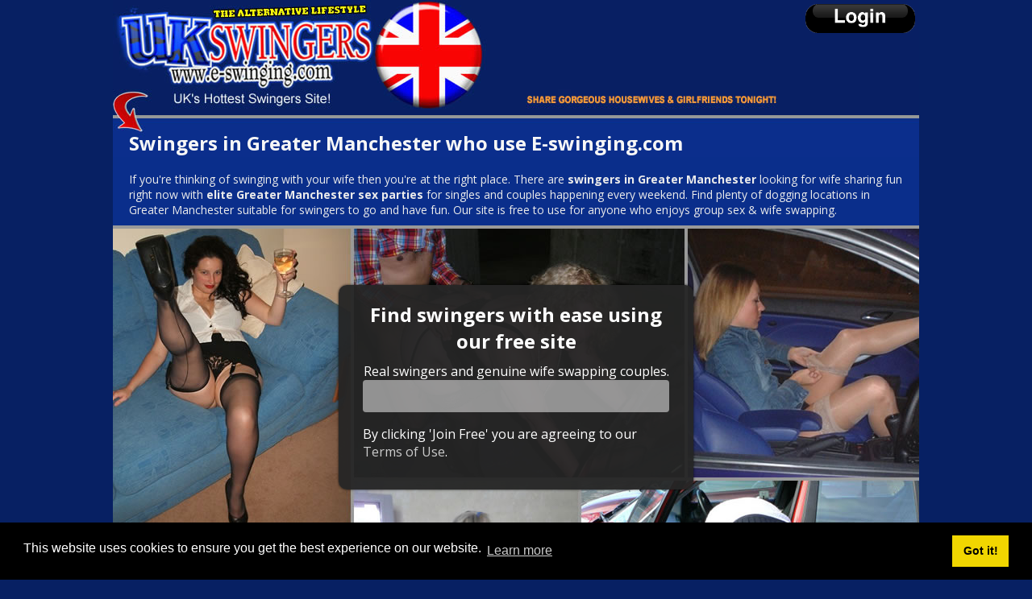

--- FILE ---
content_type: text/html; charset=UTF-8
request_url: http://www.e-swinging.com/greater-manchester/
body_size: 13662
content:
<!DOCTYPE html>
<!--[if lt IE 7 ]><html class="ie ie6" lang="en"> <![endif]-->
<!--[if IE 7 ]><html class="ie ie7" lang="en"> <![endif]-->
<!--[if IE 8 ]><html class="ie ie8" lang="en"> <![endif]-->
<!--[if (gte IE 9)|!(IE)]><!--><html lang="en"> <!--<![endif]-->
<head>

    <!-- Basic Page Needs
  ================================================== -->
	<meta charset="utf-8">
	<title> Greater Manchester swingers - Real swingers in Greater Manchester looking for fun</title>
	
    <!-- Mobile Specific Metas
  ================================================== -->
	<meta name="viewport" content="width=device-width, initial-scale=1, maximum-scale=1">
    <link href='https://fonts.googleapis.com/css?family=Open+Sans:400,700' rel='stylesheet' type='text/css'>
    <!-- CSS
  ================================================== -->
  	<link rel="stylesheet" href="http://www.e-swinging.com/css/zerogrid.css">
	<link rel="stylesheet" href="http://www.e-swinging.com/css/style.css">
    <link rel="stylesheet" href="http://www.e-swinging.com/css/responsive.css">
	<link rel="stylesheet" href="https://www.e-swinging.com/css/form-jq-toggle.css">
	<!--[if lt IE 8]>
       <div style=' clear: both; text-align:center; position: relative;'>
         <a href="https://windows.microsoft.com/en-US/internet-explorer/products/ie/home?ocid=ie6_countdown_bannercode">
           <img src="https://storage.ie6countdown.com/assets/100/images/banners/warning_bar_0000_us.jpg" border="0" height="42" width="820" alt="You are using an outdated browser. For a faster, safer browsing experience, upgrade for free today." />
        </a>
      </div>
    <![endif]-->
    <!--[if lt IE 9]>
		<script src="js/html5.js"></script>
		<script src="js/css3-mediaqueries.js"></script>
	<![endif]-->
	
	<link href='./images/favicon.ico' rel='icon' type='image/x-icon'/>
<link rel="stylesheet" type="text/css" href="//cdnjs.cloudflare.com/ajax/libs/cookieconsent2/3.1.0/cookieconsent.min.css" />
<script src="//cdnjs.cloudflare.com/ajax/libs/cookieconsent2/3.1.0/cookieconsent.min.js"></script>
<script>
window.addEventListener("load", function(){
window.cookieconsent.initialise({
  "palette": {
    "popup": {
      "background": "#000"
    },
    "button": {
      "background": "#f1d600"
    }
  },
  "content": {
    "href": "https://app.e-swinging.com/help/terms.cfm"
  }
})});
</script>
</head>

<body>
<!--------------Header--------------->
<header>
<div class="wrap-header zerogrid">
  <div class="login"><a href="https://app.e-swinging.com/"><img src="http://www.e-swinging.com/images/login_button.png" width="136" height="37" border="0"></a></div>
</div>
</header>
<header2>
<div class="wrap-header2 zerogrid">
<h1>Swingers in Greater Manchester who use E-swinging.com</h1>
<p>If you're thinking of swinging with your wife then you're at the right place. There are <b>swingers in Greater Manchester</b> looking for wife sharing fun right now with <strong>elite Greater Manchester sex parties</strong> for singles and couples happening every weekend. Find plenty of dogging locations in Greater Manchester suitable for swingers to go and have fun. Our site is free to use for anyone who enjoys group sex & wife swapping.</p></div>
</header2>
<header3>
<div class="wrap-header3 zerogrid">
<div id="join">
<h2>Find swingers with ease using our free site</h2>
 <center>Real swingers and genuine wife swapping couples.</center>
  
  
   <div class="signup">
    <div class="signup__form">
        <div data-wld-component="signup">
        </div>
    </div>
</div>
<script>
(function(w,l,d,j){w.WLD={handlers:[],ready:function(fn){WLD.handlers.push(fn)}}
var a=l.createElement(d),m=l.getElementsByTagName(d)[0]
a.async=1,a.src=j,m.parentNode.insertBefore(a,m)})(window,document,"script","https://s.wldcdn.net/api/snippets/js/signup/55521")
</script>
<script src="https://cdnjs.cloudflare.com/ajax/libs/jquery/3.3.1/jquery.min.js"></script>
<!-- Load the multi-step decorator -->
<script src="https://www.e-swinging.com/js/multi-step-jq-toggle.js"></script>
<script>
  WLD.ready(function() {
    $('.signup__form form').multiStepForm();
  });
</script>

 
<p class="note">By clicking 'Join Free' you are agreeing to our <a title="Terms of use" href="https://app.e-swinging.com/help/terms.cfm">Terms of Use</a>.</p>
  </div>
</div>
</header3>
<header4>
<div class="wrap-header4 zerogrid">
  <div class="sub-head">Greater Manchester swingers</div>
<div id="gallery-wrap">
<div id="gallery">
<div id="wld_badge_wrapper">
            <div id="wld_badge_inner">
              <script type="text/javascript" src="https://s.wldcdn.net/api/badge/js/siteid|55521_limit|10_amin|18_amax|65"></script>
			  
              <div class="wld_badge_clear" />
            </div>
          </div>

</div>
</div>
</header4>

		<h2 class='center'></h2>



<header6>
<div class="wrap-header6 zerogrid">
 <div class="sub-head-dark">Find sex contacts in your area</div>





<ul class="left">
      	<li class="cat-item cat-item-609"><a href="http://www.e-swinging.com/greater-manchester/altrincham/" >Altrincham</a>
</li>
	<li class="cat-item cat-item-630"><a href="http://www.e-swinging.com/greater-manchester/ashton-in-makerfield/" >Ashton in Makerfield</a>
</li>
	<li class="cat-item cat-item-631"><a href="http://www.e-swinging.com/greater-manchester/ashton-under-lyne/" >Ashton under Lyne</a>
</li>
	<li class="cat-item cat-item-635"><a href="http://www.e-swinging.com/greater-manchester/atherton/" >Atherton</a>
</li>
	<li class="cat-item cat-item-637"><a href="http://www.e-swinging.com/greater-manchester/audenshaw/" >Audenshaw</a>
</li>
	<li class="cat-item cat-item-703"><a href="http://www.e-swinging.com/greater-manchester/blackrod/" >Blackrod</a>
</li>
	<li class="cat-item cat-item-714"><a href="http://www.e-swinging.com/greater-manchester/bolton/" >Bolton</a>
</li>
	<li class="cat-item cat-item-780"><a href="http://www.e-swinging.com/greater-manchester/bury/" >Bury</a>
</li>
	<li class="cat-item cat-item-784"><a href="http://www.e-swinging.com/greater-manchester/cadishead/" >Cadishead</a>
</li>
	<li class="cat-item cat-item-803"><a href="http://www.e-swinging.com/greater-manchester/chadderton/" >Chadderton</a>
</li>
	<li class="cat-item cat-item-811"><a href="http://www.e-swinging.com/greater-manchester/cheadle/" >Cheadle</a>
</li></ul>
<ul class="middle">

	<li class="cat-item cat-item-813"><a href="http://www.e-swinging.com/greater-manchester/cheadle-hulme/" >Cheadle Hulme</a>
</li>
	<li class="cat-item cat-item-902"><a href="http://www.e-swinging.com/greater-manchester/denton/" >Denton</a>
</li>
	<li class="cat-item cat-item-921"><a href="http://www.e-swinging.com/greater-manchester/droylsden/" >Droylsden</a>
</li>
	<li class="cat-item cat-item-923"><a href="http://www.e-swinging.com/greater-manchester/dukinfield/" >Dukinfield</a>
</li>
	<li class="cat-item cat-item-940"><a href="http://www.e-swinging.com/greater-manchester/eccles/" >Eccles</a>
</li>
	<li class="cat-item cat-item-960"><a href="http://www.e-swinging.com/greater-manchester/failsworth/" >Failsworth</a>
</li>
	<li class="cat-item cat-item-968"><a href="http://www.e-swinging.com/greater-manchester/farnworth/" >Farnworth</a>
</li>
	<li class="cat-item cat-item-995"><a href="http://www.e-swinging.com/greater-manchester/golbourne/" >Golbourne</a>
</li>
	<li class="cat-item cat-item-77"><a href="http://www.e-swinging.com/greater-manchester/heywood/" >Heywood</a>
</li>
	<li class="cat-item cat-item-81"><a href="http://www.e-swinging.com/greater-manchester/hindley/" >Hindley</a>
</li>
	<li class="cat-item cat-item-88"><a href="http://www.e-swinging.com/greater-manchester/horwich/" >Horwich</a>
</li></ul>
<ul class="right">
      
	<li class="cat-item cat-item-92"><a href="http://www.e-swinging.com/greater-manchester/hyde/" >Hyde</a>
</li>
	<li class="cat-item cat-item-96"><a href="http://www.e-swinging.com/greater-manchester/ince-in-makerfield/" >Ince in Makerfield</a>
</li>
	<li class="cat-item cat-item-98"><a href="http://www.e-swinging.com/greater-manchester/irlam/" >Irlam</a>
</li>
	<li class="cat-item cat-item-101"><a href="http://www.e-swinging.com/greater-manchester/kearsley/" >Kearsley</a>
</li>
	<li class="cat-item cat-item-125"><a href="http://www.e-swinging.com/greater-manchester/leigh/" >Leigh</a>
</li>
	<li class="cat-item cat-item-135"><a href="http://www.e-swinging.com/greater-manchester/littleborough/" >Littleborough</a>
</li>
	<li class="cat-item cat-item-163"><a href="http://www.e-swinging.com/greater-manchester/manchester/" >Manchester</a>
</li>
	<li class="cat-item cat-item-180"><a href="http://www.e-swinging.com/greater-manchester/middleton/" >Middleton</a>
</li>
	<li class="cat-item cat-item-183"><a href="http://www.e-swinging.com/greater-manchester/milnrow/" >Milnrow</a>
</li>
	<li class="cat-item cat-item-194"><a href="http://www.e-swinging.com/greater-manchester/mossley/" >Mossley</a>
</li>
	<li class="cat-item cat-item-230"><a href="http://www.e-swinging.com/greater-manchester/oldham/" >Oldham</a>
</li>
	<li class="cat-item cat-item-250"><a href="http://www.e-swinging.com/greater-manchester/partington/" >Partington</a>
</li></ul>
<ul class="four">
         
	<li class="cat-item cat-item-252"><a href="http://www.e-swinging.com/greater-manchester/pendlebury/" >Pendlebury</a>
</li>
	<li class="cat-item cat-item-275"><a href="http://www.e-swinging.com/greater-manchester/prestwich/" >Prestwich</a>
</li>
	<li class="cat-item cat-item-282"><a href="http://www.e-swinging.com/greater-manchester/radcliffe/" >Radcliffe</a>
</li>
	<li class="cat-item cat-item-286"><a href="http://www.e-swinging.com/greater-manchester/ramsbottom/" >Ramsbottom</a>
</li>
	<li class="cat-item cat-item-301"><a href="http://www.e-swinging.com/greater-manchester/rochdale/" >Rochdale</a>
</li>
	<li class="cat-item cat-item-311"><a href="http://www.e-swinging.com/greater-manchester/royton/" >Royton</a>
</li>
	<li class="cat-item cat-item-318"><a href="http://www.e-swinging.com/greater-manchester/sale/" >Sale</a>
</li>
	<li class="cat-item cat-item-319"><a href="http://www.e-swinging.com/greater-manchester/salford/" >Salford</a>
</li>
	<li class="cat-item cat-item-337"><a href="http://www.e-swinging.com/greater-manchester/shaw-and-crompton/" >Shaw and Crompton</a>
</li>
	<li class="cat-item cat-item-390"><a href="http://www.e-swinging.com/greater-manchester/stalybridge/" >Stalybridge</a>
</li>
	<li class="cat-item cat-item-399"><a href="http://www.e-swinging.com/greater-manchester/stockport/" >Stockport</a>
</li></ul>
<ul class="five">
      
	<li class="cat-item cat-item-409"><a href="http://www.e-swinging.com/greater-manchester/stretford/" >Stretford</a>
</li>
	<li class="cat-item cat-item-423"><a href="http://www.e-swinging.com/greater-manchester/swinton/" >Swinton</a>
</li>
	<li class="cat-item cat-item-454"><a href="http://www.e-swinging.com/greater-manchester/tottington/" >Tottington</a>
</li>
	<li class="cat-item cat-item-463"><a href="http://www.e-swinging.com/greater-manchester/tyldsley/" >Tyldsley</a>
</li>
	<li class="cat-item cat-item-475"><a href="http://www.e-swinging.com/greater-manchester/walkden/" >Walkden</a>
</li>
	<li class="cat-item cat-item-517"><a href="http://www.e-swinging.com/greater-manchester/westhoughton/" >Westhoughton</a>
</li>
	<li class="cat-item cat-item-526"><a href="http://www.e-swinging.com/greater-manchester/whitefield/" >Whitefield</a>
</li>
	<li class="cat-item cat-item-538"><a href="http://www.e-swinging.com/greater-manchester/wigan/" >Wigan</a>
</li>
	<li class="cat-item cat-item-582"><a href="http://www.e-swinging.com/greater-manchester/worsley/" >Worsley</a>
</li></ul>

</div>

</header6>

<header7>
<div class="wrap-header7 zerogrid">

   <ul> <li><a href="http://www.e-swinging.com/">E-Swinging</a> </li><li> <a href="https://app.e-swinging.com/">Login/Register</a></li><li class="page_item page-item-18"><a href="http://www.e-swinging.com/about-uk-swingers/">About UK swingers</a></li>
<li class="page_item page-item-6"><a href="http://www.e-swinging.com/best-swingers-site-in-the-uk/">Best swingers site in the UK</a></li>
<li class="page_item page-item-24"><a href="http://www.e-swinging.com/couples-on-webcam/">Couples on webcam</a></li>
<li class="page_item page-item-28"><a href="http://www.e-swinging.com/find-elite-sex-parties/">Find elite sex parties</a></li>
<li class="page_item page-item-22"><a href="http://www.e-swinging.com/meet-mature-swingers/">Meet mature swingers</a></li>
<li class="page_item page-item-26"><a href="http://www.e-swinging.com/real-cuckold-wives/">Real cuckold wives</a></li>
<li class="page_item page-item-13"><a href="http://www.e-swinging.com/swingers-go-dogging/">Swingers go dogging</a></li>
<li class="page_item page-item-20"><a href="http://www.e-swinging.com/swinging-lifestyle/">Swinging lifestyle</a></li>
<li class="page_item page-item-8"><a href="http://www.e-swinging.com/uk-dogging-babes/">UK Dogging Babes</a></li>
</ul>
</div>
</header7>


<!-- Start of StatCounter Code for Dreamweaver -->
<script type="text/javascript">
var sc_project=8787632; 
var sc_invisible=1; 
var sc_security="44538f59"; 
var scJsHost = (("https:" == document.location.protocol) ?
"https://secure." : "https://www.");
document.write("<sc"+"ript type='text/javascript' src='" +
scJsHost+
"statcounter.com/counter/counter.js'></"+"script>");
</script>
<noscript><div class="statcounter"><a title="site stats"
href="https://statcounter.com/" target="_blank"><img
class="statcounter"
src="https://c.statcounter.com/8787632/0/44538f59/1/"
alt="site stats"></a></div></noscript>
<!-- End of StatCounter Code for Dreamweaver -->

</body></html>

--- FILE ---
content_type: text/css
request_url: http://www.e-swinging.com/css/zerogrid.css
body_size: 2423
content:
/*
Free Html5 Responsive Templates
Author: Kimmy
Author URI: https://www.zerotheme.com/
*/
/* -------------------------------------------- */
/* ------------------Grid System--------------- */ 
.zerogrid{ width: 1000px; position: relative; margin: 0 auto; padding: 0px; overflow: hidden; clear: both;}
.zerogrid:after { content: "\0000"; display: block; height: 0; clear: both; visibility: hidden; }

.zerogrid .row{}
.zerogrid .row:before,.row:after { content: '\0000'; display: block; overflow: hidden; visibility: hidden; width: 0; height: 0; }
.zerogrid .row:after{clear: both; }
.zerogrid .row{zoom: 1;}

.zerogrid .wrap-col{margin:10px;}

.zerogrid .col-1-2, .zerogrid .col-1-3, .zerogrid .col-2-3, .zerogrid .col-1-4, .zerogrid .col-2-4, .zerogrid .col-3-4, .zerogrid .col-1-5, .zerogrid .col-2-5, .zerogrid .col-3-5, .zerogrid .col-4-5, .zerogrid .col-1-6, .zerogrid .col-2-6, .zerogrid .col-3-6, .zerogrid .col-4-6, .zerogrid .col-5-6{float:left; display: inline-block;}

.zerogrid .col-full{width:100%;}

.zerogrid .col-1-2{width:50%;}

.zerogrid .col-1-3{width:33.33%;}
.zerogrid .col-2-3{width:66.66%;}

.zerogrid .col-1-4{width:25%;}
.zerogrid .col-2-4{width:50%;}
.zerogrid .col-3-4{width:75%;}

.zerogrid .col-1-5{width:20%;}
.zerogrid .col-2-5{width:40%;}
.zerogrid .col-3-5{width:60%;}
.zerogrid .col-4-5{width:80%;}

.zerogrid .col-1-6{width:16.66%;}
.zerogrid .col-2-6{width:33.33%;}
.zerogrid .col-3-6{width:50%;}
.zerogrid .col-4-6{width:66.66%;}
.zerogrid .col-5-6{width:83.33%;}

@media only screen and (min-width: 768px) and (max-width: 959px) {
	.zerogrid{width:768px;}
}

@media only screen and (max-width: 767px) {
	.zerogrid{width:100%;}
}

@media only screen and (min-width: 620px) and (max-width: 767px) {
	.zerogrid{width:100%;}
}

@media only screen and (min-width: 480px) and (max-width: 619px) {
	.zerogrid{width:100%;}
	.zerogrid .col-1-3, .zerogrid .col-2-3{width:100%;}
	.zerogrid .col-1-4{width:50%;}
	.zerogrid .col-1-6, .zerogrid .col-2-6, .zerogrid .col-3-6, .zerogrid .col-4-6, .zerogrid .col-5-6{width:100%;}
}

@media only screen and (max-width: 479px) {
	.zerogrid .zerogrid .col-1-2, .zerogrid .col-1-3, .zerogrid .col-2-3, .zerogrid .col-1-4, .zerogrid .col-2-4, .zerogrid .col-3-4, .zerogrid .col-1-5, .zerogrid .col-2-5, .zerogrid .col-3-5, .zerogrid .col-4-5, .zerogrid .col-1-6, .zerogrid .col-2-6, .zerogrid .col-3-6, .zerogrid .col-4-6, .zerogrid .col-5-6{width:100%;}
}

--- FILE ---
content_type: text/css
request_url: http://www.e-swinging.com/css/style.css
body_size: 11596
content:
/*
Free Html5 Responsive Templates
Author: Kimmy
Author URI: https://www.zerotheme.com/
*/
/* -------------------------------------------- */
/* ------------------Reset--------------------- */
a,abbr,acronym,address,applet,article,aside,audio,b,blockquote,big,body,center,canvas,caption,cite,code,command,datalist,dd,del,details,dfn,dl,div,dt,em,embed,fieldset,figcaption,figure,font,footer,form,h1,h2,h3,h4,h5,h6,header,hgroup,html,i,iframe,img,ins,kbd,keygen,label,legend,li,meter,nav,object,ol,output,pre,progress,q,s,samp,section,small,span,source,strike,strong,sub,sup,table,tbody,tfoot,thead,th,tr,tdvideo,tt,u,ul,var{background:transparent;border:0 none;;margin:0;padding:0;border:0;outline:0;vertical-align:top;}ol, ul {list-style:none;}blockquote, q {quotes:none;}table, table td {padding:0;border:none;border-collapse:collapse;}img {vertical-align:top;}embed {vertical-align:top;}
article, aside, audio, canvas, command, datalist, details, embed, figcaption, figure, footer, header, hgroup, keygen, meter, nav, output, progress, section, source, video {display:block;}
mark, rp, rt, ruby, summary, time {display:inline;}
input, textarea {border:0; padding:0; margin:0; outline: 0;}
iframe {border:0; margin:0; padding:0;}
input, textarea, select {margin:0; padding:0px;}

/* -------------------------------------------- */
/* ------------------Font---------------------- */
#wld_badge_wrapper { border: 0px solid black; width: 100%; overflow: hidden; } 
#wld_badge_inner { padding: 10px 0 3px 10px; } 
.wld_badge_item { float: left; margin: 0 5px 0 0; padding: 0; } 
.wld_badge_item img { border: 1px solid black; } 
.wld_badge_item_detail { margin-top: 5px; font-size: 75%; width: 90px; overflow: hidden; } 
.wld_badge_clear { clear: both; } 
/*Add your font at here*/

/* -------------------------------------------- */
/* ------------------Style--------------------- */
html, body {width:100%; padding:0; margin:0;}
body {background: #072063;color: #EBEBEB; font-size: 16px;
font-family: 'Open Sans', sans-serif;}

a{color: #CCCCCC;text-decoration: none;}
a:hover {color: #DA251D;; text-decoration: none;}

a.button{cursor: pointer;color: #ffffff;line-height: 14px;font-family: Arial, Helvetica, sans-serif;font-size: 14px;font-weight: bold;	background: #3F3F3F;border:1px solid #ffffff; -webkit-border-radius: 4px;-moz-border-radius: 4px;-khtml-border-radius: 4px;border-radius: 4px;}
a.button {	display: inline-block;	text-decoration: none;	padding: 6px 12px 6px 12px;}
a.button:hover{}

.clear{content: "\0000"; display: block; height: 0; clear: both; visibility: hidden; }

/* -------------------------------------------- */
/* ------------------Header-------------------- */
header {}
header .wrap-header{
	height: 146px;
	background-image: url(../images/h.jpg);
	
	padding: 0;
background-position: bottom;
}
header2 {}
header2 .wrap-header2{
	padding: 0;
	background-image: url(../images/t.jpg);
	border-top-width: 4px;
	border-right-width: 4px;
	border-bottom-width: 4px;
	border-left-width: 4px;
	border-top-style: none;
	border-right-style: none;
	border-bottom-style: solid;
	border-left-style: none;
	border-top-color: #999999;
	border-right-color: #999999;
	border-bottom-color: #999999;
	border-left-color: #999999;
	background-repeat: no-repeat;
	background-color: #0A2E8B;
		font-size: 14px;
}
header3 {}
header3 .wrap-header3{
	height: 660px;
	padding: 0;
	background-image: url(../images/j.jpg);
}
header4 {}
header4 .wrap-header4{
	padding: 0;
	background-image: url(../images/g.jpg);
	background-repeat: no-repeat;
	background-color: #0A2E8B;
	border-top-width: 4px;
	border-right-width: 4px;
	border-bottom-width: 4px;
	border-left-width: 4px;
	border-top-style: none;
	border-right-style: none;
	border-bottom-style: solid;
	border-left-style: none;
	border-top-color: #999999;
	border-right-color: #999999;
	border-bottom-color: #999999;
	border-left-color: #999999;
}
header5 {}
header5 .wrap-header5{
	padding: 0;
	background-color: #051745;
	border-top-width: 4px;
	border-right-width: 4px;
	border-bottom-width: 4px;
	border-left-width: 4px;
	border-top-style: none;
	border-right-style: none;
	border-bottom-style: solid;
	border-left-style: none;
	border-top-color: #999999;
	border-right-color: #999999;
	border-bottom-color: #999999;
	border-left-color: #999999;
	font-size: 14px;
}
header6 {}
header6 .wrap-header6{
	padding: 0;
	background-color: #0A2E8B;
	border-top-width: 4px;
	border-right-width: 4px;
	border-bottom-width: 4px;
	border-left-width: 4px;
	border-top-style: none;
	border-right-style: none;
	border-bottom-style: solid;
	border-left-style: none;
	border-top-color: #999999;
	border-right-color: #999999;
	border-bottom-color: #999999;
	border-left-color: #999999;
	font-size: 14px;
}
header7 {}
header7 .wrap-header7{
	padding: 0;
	background-color: #051745;
	border-top-width: 4px;
	border-right-width: 4px;
	border-bottom-width: 4px;
	border-left-width: 4px;
	border-top-style: none;
	border-right-style: none;
	border-bottom-style: solid;
	border-left-style: none;
	border-top-color: #999999;
	border-right-color: #999999;
	border-bottom-color: #999999;
	border-left-color: #999999;
	font-size: 14px;
	margin-bottom: 20px;
}
#join {
	-moz-box-shadow: 0 0 3px rgba(0,0,0,0.80);
	-webkit-box-shadow: 0 0 3px rgba(0,0,0,0.80);
	box-shadow: 0 0 3px rgba(0,0,0,0.80);
	background-color: #252524;
	padding: 20px 30px;
	width: 380px;
	-moz-border-radius: 10px;
	border-radius: 10px 10px 10px 10px;
	color: #FFFFFF;
	margin: 7% auto !important;
	float: none !important;
	overflow: hidden;
	background: rgba(37, 37, 37, 0.95);
 }input {
	background-color: #FF0000;
	margin-top: 15px;
	color: #FFFFFF;
			-moz-border-radius: 10px;
	border-radius: 10px 10px 10px 10px;
	font-size: 16px;
	border: 1px solid #ECD9C6;
	font-weight: bold;
	width: 180px;
	padding: 15px 5px;
}
select {
	margin-left:5px;
	width: 180px;
	margin-top: 4px;
	margin-bottom: 4px;
	padding: 2px;
		height: 4em;
	resize: none;
	-moz-border-radius: 3px;
	border-radius: 3px 3px 3px 3px;
	border: 0px;

}
header #logo {position:absolute; top:30px; width: 100%;}

header #search {position: absolute;top: 50px; right:0px; width: 258px;z-index: 15;}
header .button-search {	position: absolute;	left: 0px;	background: url('../images/button-search.png') center center no-repeat;	width: 28px;	height: 24px;	border-right: 1px solid #CCCCCC;	cursor: pointer;}
header #search input {	background: #FFF;	padding: 1px 1px 1px 33px;	width: 222px;	height: 21px;	border: 1px solid #CCCCCC;	-webkit-border-radius: 3px;	-moz-border-radius: 3px;-khtml-border-radius: 3px;	border-radius: 3px;}

.featured{}
.featured .wrap-featured{
	background:#333 url(../images/t.jpg) top;
	height: 155px;
}
.featured .wrap-featured .slider{padding: 10px;}

/* -------------------------------------------- */
/* ------------------Navigation---------------- */
nav {margin-top:20px;}
nav .wrap-nav{height: 37px; background: #333333;}

.menu ul {list-style: none;margin: 0;padding: 0;}
.menu  ul li {position: relative;float: left;padding: 6px 5px 0px 5px;}
.menu  ul li:hover {background: #DA251D;}
.menu  ul li a {font-size: 14px; line-height:14px;color:#ffffff;display: block;padding: 6px 10px;margin-bottom: 5px;z-index: 6;position: relative; text-transform:uppercase; }
.menu  ul li:hover a {}

.minimenu{display:none;}
.minimenu{position: relative;margin: 0px;background:#333333; border: 1px solid #CCC;}
.minimenu div{overflow: hidden;position: relative;font: 18px/40px 'PT Sans Narrow';color: #ffffff;text-align:center;text-transform:uppercase;font-weight:bold;}
.minimenu select{position: absolute;top: 0px;left: 0px;width: 100%;height: 100%; opacity: 0;filter: progid:DXImageTransform.Microsoft.Alpha(opacity=0);	cursor: pointer;}

/* -------------------------------------------- */
/* ------------------Featured---------------- */



/* -------------------------------------------- */
/* ------------------Content------------------- */
#content {}
#content .wrap-content{background: #ffffff;}

.block01 {margin:20px 10px; padding:30px; border-bottom:1px dashed #CCC;}
.block01 h2{text-align:center; font-size:30px; line-height:35px;}
.block01 p{font-size:20px; text-align:center; line-height:25px;}
.block01 a{color:#DA251D;}

.block02 {  margin:20px 10px; text-align:center;}
.block02 h2{font-size:23px; line-height:30px;}
.block02 p{font-size:16px;}

.block03 { margin:20px 10px;}
.block03 h2{font-size:23px; line-height:30px;}
.block03 img{float:left; margin:0px 10px 10px 0px;}

.block04 {margin:20px 10px; padding:30px; border-top:1px dashed #CCC;}
.block04 p{font-size:20px; text-align:center; line-height:25px;}

article{clear: both;}

/* -------------------------------------------- */
/* ------------------Footer-------------------- */
footer {background-color:#333;}
.wrap-footer{}

.copyright{text-align:center; background:#333333; padding:10px 0px;color:#ffffff; }
.copyright a{text-decoration:underline; color:#ffffff; }


/* -------------------------------------------- */
/* ------------------Components-------------------- */
.photos{}
.photos:after{content: "\0020"; display: block; height: 0; clear: both; visibility: hidden; }
.photos a{display: block; float:left; margin: 0px 4px 10px 4px;position: relative;}
.photos a img{display:block; border:1px solid #CCC;}
header2 h1 {
	margin-left: 20px;
	margin-top: 10px;
	padding-top: 5px;
	padding-bottom: 5px;
	font-size: 24px;
	color: #F7F7F7;
}
header2 p {
	margin-right: 20px;
	margin-left: 20px;
	margin-bottom: 10px;
}
#join h2 {
	margin-bottom: 10px;
	text-align: center;
}
.input-box {
    box-sizing: border-box;
    width: 50%;
float: left;}
.button-box {
	margin-right: auto;
	margin-left: auto;

}
.button {
	border:0;
	background:transparent url("../images/fb2.png") no-repeat 0 0;
	height: 44px;
	width: 201px;
	filter: alpha(opacity=0);
	margin-top: 15px;
	 cursor: pointer; 
  cursor: hand; 
}.sub-head {
	font-size: 28px;
	color: #FFFFFF;
	margin-left: 90px;
		margin-top: 2px;
	font-weight: bold;
	font-family: 'Open Sans', sans-serif;
}
.sub-head-dark {
	font-size: 28px;
	color: #ffffff;
	margin-left: 10px;
		margin-top: 2px;
	font-weight: bold;
	font-family: 'Open Sans', sans-serif;
}
#dcentral td {
	color: #FFFFFF;
	font-family:  Arial, Helvetica, sans-serif;
	font-size: 12px;
	text-align: center;
	padding-top: 2px;
	text-transform: capitalize;
}
#dcentral td img {
	border: 2px solid #FFFFFF;
	height: 112px;
	width: 112px;
	margin-right: 4px;
	margin-left: 4px;
}header5 p {
	margin-right: 10px;
	margin-left: 10px;
}
header5 h2 {
	margin-left: 10px;
	margin-top: 10px;
	padding-top: 5px;
	padding-bottom: 15px;
	font-size: 24px;
	color: #ffffff;
}header7 p {
	margin-right: 10px;
	margin-left: 10px;
	text-align: center;
}.login {
	height: 37px;
	width: 136px;
	float: right;
	margin-top: 5px;
	margin-right: 5px;
}
header6 ul {
	float: left;
	margin-top: 2px;
	margin-left: 10px;
	margin-bottom: 2px;
	padding-top: 2px;
	padding-bottom: 2px;
	width: 18%;
		font-size: 12px;
}header7 ul {
	float: left;
	margin-top: 2px;
	margin-left: 10px;
	margin-bottom: 2px;
	padding-top: 2px;
	padding-bottom: 2px;
	width: 98%;
		font-size: 13px;
}header7 li {
	 display: inline;
  float: left;
}header7 a {
	  display: block;
   margin-top: 10px;
	margin-left: 10px;
	margin-bottom: 0px;
margin-right: 10px;

}.top-list {
	border: 1px dashed #CCD9FF;
  margin-top: 10px;
	margin-left: 10px;
	margin-bottom: 0px;
margin-right: 10px;
}
.top-list-red {
	border: 1px dashed #FF6F6F;
  margin-top: 10px;
	margin-left: 10px;
	margin-bottom: 0px;
margin-right: 10px;
}
table {
	margin-left: 10px;
margin-right: 10px;
}

--- FILE ---
content_type: text/css
request_url: http://www.e-swinging.com/css/responsive.css
body_size: 5054
content:
html {
   -webkit-text-size-adjust: none;
}
.video embed,
.video object,
.video iframe {
   width: 100%;
   height: auto;
}
img{
	max-width:100%;
	height: auto;
   	width: auto\9; /* ie8 */
}

@media only screen and (min-width: 768px) and (max-width: 959px) {
	/* -------------------------------------------- */
	/* ------------------Header-------------------- */
 header {}
header .wrap-header{
	height: 195px;
background-image: url(../images/h.jpg);
	padding: 0;
	background-color: #FFFFFF;
		background-repeat: no-repeat;
		background-position: left bottom;
		}
	/* -------------------------------------------- */
	/* ------------------Content------------------- */
	
	/* -------------------------------------------- */
	/* ------------------Footer-------------------- */
	
	/* -------------------------------------------- */
	/* ------------------Other----------------*---- */
	
}

@media only screen and (max-width: 767px) {
	/* -------------------------------------------- */
	/* ------------------Header-------------------- */
 header {}
header .wrap-header{
	height: 195px;
background-image: url(../images/h.jpg);
	padding: 0;
	background-color: #FFFFFF;
		background-repeat: no-repeat;
		background-position: left bottom;
		}
	
	/* -------------------------------------------- */
	/* ------------------Featured------------------ */
	
	/* -------------------------------------------- */
	/* ------------------Content------------------- */
	
	/* -------------------------------------------- */
	/* ------------------Footer-------------------- */
	
	/* -------------------------------------------- */
	/* ------------------Other----------------*---- */
}

@media only screen and (min-width: 620px) and (max-width: 767px) {
	/* -------------------------------------------- */
	/* ------------------Header-------------------- */
	.login {
	height: 37px;
	width: 136px;
	margin-right: auto;
	margin-left: auto;
}
 header {}
header .wrap-header{
	height: 195px;
background-image: url(../images/h.jpg);
	padding: 0;
	background-color: #FFFFFF;
		background-repeat: no-repeat;
		background-position: left bottom;
		float: none;}
	/* -------------------------------------------- */
	/* ------------------Content------------------- */
	
	/* -------------------------------------------- */
	/* ------------------Footer-------------------- */
	
	/* -------------------------------------------- */
	/* ------------------Other----------------*---- */
}

@media only screen and (min-width: 480px) and (max-width: 619px) {
	/* -------------------------------------------- */
	/* ------------------Header-------------------- */
#join {
	-moz-box-shadow: 0 0 3px rgba(0,0,0,0.80);
	-webkit-box-shadow: 0 0 3px rgba(0,0,0,0.80);
	box-shadow: 0 0 3px rgba(0,0,0,0.80);
	background-color: #252524;
	width: 260px;
	-moz-border-radius: 10px;
	border-radius: 10px 10px 10px 10px;
	color: #FFFFFF;
	background: rgba(37, 37, 37, 0.95);
		 width: 100%;
 }
 .input-box {
margin-right: auto;
	margin-left: auto;
	 width: 190px;
float: none;}
.login {
	height: 37px;
	width: 136px;
margin-right: auto;
	margin-left: auto;
	float: none;
}
 header {}
header .wrap-header{
	height: 195px;
background-image: url(../images/h.jpg);
	padding: 0;
	background-color: #FFFFFF;
		background-repeat: no-repeat;
		background-position: left bottom;
		float: none;}

	/* -------------------------------------------- */
	/* ------------------Content------------------- */
	
	/* -------------------------------------------- */
	/* ------------------Footer-------------------- */
	
	/* -------------------------------------------- */
	/* ------------------Other----------------*---- */
}

@media only screen and (max-width: 479px) {
	/* -------------------------------------------- */
	/* ------------------Header-------------------- */
	
	header #logo{top:0px;}
	header #search{bottom: 15px; width: 230px; top:auto; left: 5px;}
	header #search input{width: 194px;}
#join {
	-moz-box-shadow: 0 0 3px rgba(0,0,0,0.80);
	-webkit-box-shadow: 0 0 3px rgba(0,0,0,0.80);
	box-shadow: 0 0 3px rgba(0,0,0,0.80);
	background-color: #252524;
	width: 260px;
	-moz-border-radius: 10px;
	border-radius: 10px 10px 10px 10px;
	color: #FFFFFF;
	background: rgba(37, 37, 37, 0.95);
 }
 .input-box {
margin-right: auto;
	margin-left: auto;
	 width: 190px;
float: none;}

.login {
	height: 37px;
	width: 136px;
	margin-right: auto;
	margin-left: auto;
	float: none;
}
 header {}
header .wrap-header{
	height: 195px;
	background-image: url(../images/h.jpg);
	display: inline-block;
	padding: 0;
	background-color: #FFFFFF;
background-position: left bottom;
}
	.menu{display:none;}
	.minimenu{display:block;}
	
	#main-content .comment input, #main-content .comment textarea{width:90%;}
	/* -------------------------------------------- */
	/* ------------------Content------------------- */
	
	/* -------------------------------------------- */
	/* ------------------Footer-------------------- */
	
	/* -------------------------------------------- */
	/* ------------------Other----------------*---- */
}

--- FILE ---
content_type: application/javascript
request_url: https://www.e-swinging.com/js/multi-step-jq-toggle.js
body_size: 6737
content:
(function ($) {

    "use strict";

    var $error = $('<div class="wld-error-overlay"></div>');

    function showError($field, message) {
        var field = $field[0];
        var pos = $field.offset();
        $error.css({
            top: (pos.top + $field.height()) + 'px',
            left: pos.left + 'px'
        })
        $error.text(message || field.validationMessage);
        $(document.body).append($error);
    }

    function hideError() {
        $error.remove();
    }

    function getCaptionForInput($input) {
        return getFieldForElement($input).children('.wld-field__caption');
    }

    function getFieldForElement($el) {
        return $el.closest('.wld-field');
    }

    function getFieldGroupForElement($el) {
        return $el.closest('.wld-fieldgroup');
    }

    function validateGroup($group) {
        var isValid = true;
        var inputs = getInputsForGroup($group);
        hideError();
        inputs.each(function(i, input) {
            if (isValid && !input.validity.valid) {
                input.focus();
                showError($(input));
                isValid = false;
            }
        })
        return isValid;
    }

    function getActiveInput() {
        return $(document.activeElement);
    }

    function getInputsForGroup($group) {
        return $group.find('input,select');
    }

    function MultiStepForm(el) {

        var currentStep = 0;

        function moveToNextField() {
            var $input = getActiveInput();
            var $group = getFieldGroupForElement($input);
            var $inputs = getInputsForGroup($group);
            var index = $inputs.index($input);
            if (index === $inputs.length - 1) {
                return moveToNextGroup();
            } else {
                $inputs[index + 1].focus();
                return true;
            }
        }

        function moveToPreviousField() {
            var $input = getActiveInput();
            var $group = getFieldGroupForElement($input);
            var $inputs = getInputsForGroup($group);
            var index = $inputs.index($input);
            if (index === 0) {
                return moveToPreviousGroup();
            } else {
                $inputs[index - 1].focus();
                return true;
            }
        }

        function moveToNextGroup() {
            var $currentGroup = $groups.eq(currentStep);
            var $nextGroup = $groups.eq(currentStep + 1);

            if (validateGroup($currentGroup)) {
                if ($nextGroup.length) {
                    currentStep++;
                    showGroup();
                    getInputsForGroup($nextGroup)[0].focus();
                    return true;
                } else {
                    submitForm();
                }
                return false;
            }
            return false;
        }

        function submitForm() {
            el.submit();
        }

        function moveToPreviousGroup() {
            var inputs;
            var $previousGroup = $groups.eq(currentStep - 1)
            if (currentStep > 0) {
                currentStep--;
                showGroup();
                inputs = getInputsForGroup($previousGroup);
                inputs[inputs.length - 1].focus();
                return true;
            }
            return false;
        }

        function showGroup() {
            $groups.
                removeClass('wld-fieldgroup--active').
                eq(currentStep).
                addClass('wld-fieldgroup--active');

            if (currentStep === $groups.length - 1) {
                $submit.text('Sign up');
            } else {
                $submit.text('Next');
            }
        }


        var $el = $(el);
        this.$el = $el;
        var $fields = $el.find('.wld-form__fields');
        var $submit = $el.find('.wld-form__actions button');
        var version = $el.find('input[name=version]').attr('value');

        // wrap all fields in a field-group
        $el.find('.wld-field').wrap('<div class="wld-fieldgroup"></div>');

        // move the terms / email opt-in fields
        if (version === '1.0.0' || version === '1.1.0') {
            var $termsField = getFieldForElement($('[name=consentCheck]'));
            var $genderField = getFieldForElement($('[name=gender]'));
            $termsField.insertAfter($genderField);
            var $privacyField = getFieldForElement($('[name=commsOptin]'));
            var $passwordField = getFieldForElement($('[name=password]'));
            $privacyField.insertAfter($passwordField);
        } else {
            var $termsField = getFieldForElement($('[name=consentCheck]'));
            var $passwordField = getFieldForElement($('[name=password]'));
            $termsField.insertAfter($passwordField); 
            var $privacyField = getFieldForElement($('[name=commsOptin]'));
            var $emailField = getFieldForElement($('[name=email]'));
            $privacyField.insertAfter($emailField);
        }

        // remove any empty field-groups
        $el.find('.wld-fieldgroup:empty').remove();

        var $groups = $el.find('.wld-fieldgroup');


        // Apply the label as placeholder text
        $groups.each(function(i) {
            var $inputs = getInputsForGroup($groups.eq(i));
            $inputs.each(function(j) {
                var $input = $inputs.eq(j);
                var caption = getCaptionForInput($input).text();
                if ($input.is('.wld-input--select')) {
                    var firstOption = $input[0].options[0];
                    if (firstOption.text.toLowerCase() === 'please select') {
                        firstOption.text = caption;
                    }
                } else {
                    $input.attr('placeholder', caption);
                }
            });
        });

        $('.wld-button').click($.proxy(function(e) {
            e.preventDefault();
            moveToNextGroup();
        }, this));

        $fields.keydown($.proxy(function(e) {
            if (e.keyCode === 9 || e.keyCode === 13) {
                e.preventDefault();
                if (e.shiftKey) {
                    moveToPreviousField();
                } else {
                    moveToNextField();
                }
            }
        }, this));

        $fields.on('focusin click', function(e) {
            hideError();
        });

        $(window).resize(function(e) {
            hideError();
        });

        showGroup();
    }

    $.fn.multiStepForm = function (method) {
        this.each(function (i, el) {
            var form = new MultiStepForm(el);
            form.$el.data("MultiStepForm", form);
        });
        return this;
    };

}(jQuery));
